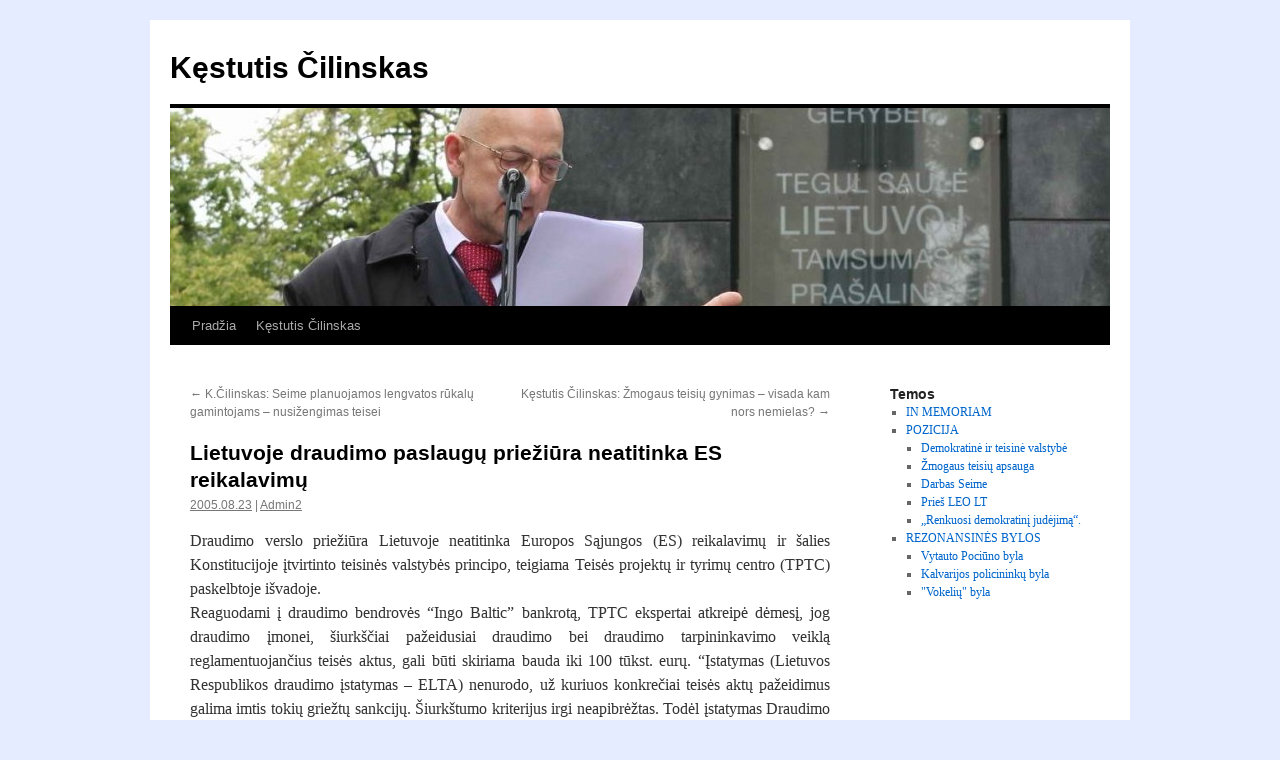

--- FILE ---
content_type: text/html; charset=UTF-8
request_url: https://www.cilinskas.lt/lietuvoje-draudimo-paslaugu-prieziura-neatitinka-es-reikalavimu/
body_size: 9855
content:
<!DOCTYPE html>
<html lang="lt-LT">
<head>
<meta charset="UTF-8" />
<title>
Lietuvoje draudimo paslaugų priežiūra neatitinka ES reikalavimų | Kęstutis Čilinskas	</title>
<link rel="profile" href="https://gmpg.org/xfn/11" />
<link rel="stylesheet" type="text/css" media="all" href="https://www.cilinskas.lt/wp-content/themes/twentyten/style.css?ver=20250415" />
<link rel="pingback" href="https://www.cilinskas.lt/xmlrpc.php">
<meta name='robots' content='max-image-preview:large' />
<link rel='dns-prefetch' href='//ssl.p.jwpcdn.com' />
<link rel="alternate" type="application/rss+xml" title="Kęstutis Čilinskas &raquo; Įrašų RSS srautas" href="https://www.cilinskas.lt/feed/" />
<link rel="alternate" type="application/rss+xml" title="Kęstutis Čilinskas &raquo; Komentarų RSS srautas" href="https://www.cilinskas.lt/comments/feed/" />
<link rel="alternate" title="oEmbed (JSON)" type="application/json+oembed" href="https://www.cilinskas.lt/wp-json/oembed/1.0/embed?url=https%3A%2F%2Fwww.cilinskas.lt%2Flietuvoje-draudimo-paslaugu-prieziura-neatitinka-es-reikalavimu%2F" />
<link rel="alternate" title="oEmbed (XML)" type="text/xml+oembed" href="https://www.cilinskas.lt/wp-json/oembed/1.0/embed?url=https%3A%2F%2Fwww.cilinskas.lt%2Flietuvoje-draudimo-paslaugu-prieziura-neatitinka-es-reikalavimu%2F&#038;format=xml" />
<style id='wp-img-auto-sizes-contain-inline-css' type='text/css'>
img:is([sizes=auto i],[sizes^="auto," i]){contain-intrinsic-size:3000px 1500px}
/*# sourceURL=wp-img-auto-sizes-contain-inline-css */
</style>
<style id='wp-emoji-styles-inline-css' type='text/css'>

	img.wp-smiley, img.emoji {
		display: inline !important;
		border: none !important;
		box-shadow: none !important;
		height: 1em !important;
		width: 1em !important;
		margin: 0 0.07em !important;
		vertical-align: -0.1em !important;
		background: none !important;
		padding: 0 !important;
	}
/*# sourceURL=wp-emoji-styles-inline-css */
</style>
<style id='wp-block-library-inline-css' type='text/css'>
:root{--wp-block-synced-color:#7a00df;--wp-block-synced-color--rgb:122,0,223;--wp-bound-block-color:var(--wp-block-synced-color);--wp-editor-canvas-background:#ddd;--wp-admin-theme-color:#007cba;--wp-admin-theme-color--rgb:0,124,186;--wp-admin-theme-color-darker-10:#006ba1;--wp-admin-theme-color-darker-10--rgb:0,107,160.5;--wp-admin-theme-color-darker-20:#005a87;--wp-admin-theme-color-darker-20--rgb:0,90,135;--wp-admin-border-width-focus:2px}@media (min-resolution:192dpi){:root{--wp-admin-border-width-focus:1.5px}}.wp-element-button{cursor:pointer}:root .has-very-light-gray-background-color{background-color:#eee}:root .has-very-dark-gray-background-color{background-color:#313131}:root .has-very-light-gray-color{color:#eee}:root .has-very-dark-gray-color{color:#313131}:root .has-vivid-green-cyan-to-vivid-cyan-blue-gradient-background{background:linear-gradient(135deg,#00d084,#0693e3)}:root .has-purple-crush-gradient-background{background:linear-gradient(135deg,#34e2e4,#4721fb 50%,#ab1dfe)}:root .has-hazy-dawn-gradient-background{background:linear-gradient(135deg,#faaca8,#dad0ec)}:root .has-subdued-olive-gradient-background{background:linear-gradient(135deg,#fafae1,#67a671)}:root .has-atomic-cream-gradient-background{background:linear-gradient(135deg,#fdd79a,#004a59)}:root .has-nightshade-gradient-background{background:linear-gradient(135deg,#330968,#31cdcf)}:root .has-midnight-gradient-background{background:linear-gradient(135deg,#020381,#2874fc)}:root{--wp--preset--font-size--normal:16px;--wp--preset--font-size--huge:42px}.has-regular-font-size{font-size:1em}.has-larger-font-size{font-size:2.625em}.has-normal-font-size{font-size:var(--wp--preset--font-size--normal)}.has-huge-font-size{font-size:var(--wp--preset--font-size--huge)}.has-text-align-center{text-align:center}.has-text-align-left{text-align:left}.has-text-align-right{text-align:right}.has-fit-text{white-space:nowrap!important}#end-resizable-editor-section{display:none}.aligncenter{clear:both}.items-justified-left{justify-content:flex-start}.items-justified-center{justify-content:center}.items-justified-right{justify-content:flex-end}.items-justified-space-between{justify-content:space-between}.screen-reader-text{border:0;clip-path:inset(50%);height:1px;margin:-1px;overflow:hidden;padding:0;position:absolute;width:1px;word-wrap:normal!important}.screen-reader-text:focus{background-color:#ddd;clip-path:none;color:#444;display:block;font-size:1em;height:auto;left:5px;line-height:normal;padding:15px 23px 14px;text-decoration:none;top:5px;width:auto;z-index:100000}html :where(.has-border-color){border-style:solid}html :where([style*=border-top-color]){border-top-style:solid}html :where([style*=border-right-color]){border-right-style:solid}html :where([style*=border-bottom-color]){border-bottom-style:solid}html :where([style*=border-left-color]){border-left-style:solid}html :where([style*=border-width]){border-style:solid}html :where([style*=border-top-width]){border-top-style:solid}html :where([style*=border-right-width]){border-right-style:solid}html :where([style*=border-bottom-width]){border-bottom-style:solid}html :where([style*=border-left-width]){border-left-style:solid}html :where(img[class*=wp-image-]){height:auto;max-width:100%}:where(figure){margin:0 0 1em}html :where(.is-position-sticky){--wp-admin--admin-bar--position-offset:var(--wp-admin--admin-bar--height,0px)}@media screen and (max-width:600px){html :where(.is-position-sticky){--wp-admin--admin-bar--position-offset:0px}}

/*# sourceURL=wp-block-library-inline-css */
</style><style id='global-styles-inline-css' type='text/css'>
:root{--wp--preset--aspect-ratio--square: 1;--wp--preset--aspect-ratio--4-3: 4/3;--wp--preset--aspect-ratio--3-4: 3/4;--wp--preset--aspect-ratio--3-2: 3/2;--wp--preset--aspect-ratio--2-3: 2/3;--wp--preset--aspect-ratio--16-9: 16/9;--wp--preset--aspect-ratio--9-16: 9/16;--wp--preset--color--black: #000;--wp--preset--color--cyan-bluish-gray: #abb8c3;--wp--preset--color--white: #fff;--wp--preset--color--pale-pink: #f78da7;--wp--preset--color--vivid-red: #cf2e2e;--wp--preset--color--luminous-vivid-orange: #ff6900;--wp--preset--color--luminous-vivid-amber: #fcb900;--wp--preset--color--light-green-cyan: #7bdcb5;--wp--preset--color--vivid-green-cyan: #00d084;--wp--preset--color--pale-cyan-blue: #8ed1fc;--wp--preset--color--vivid-cyan-blue: #0693e3;--wp--preset--color--vivid-purple: #9b51e0;--wp--preset--color--blue: #0066cc;--wp--preset--color--medium-gray: #666;--wp--preset--color--light-gray: #f1f1f1;--wp--preset--gradient--vivid-cyan-blue-to-vivid-purple: linear-gradient(135deg,rgb(6,147,227) 0%,rgb(155,81,224) 100%);--wp--preset--gradient--light-green-cyan-to-vivid-green-cyan: linear-gradient(135deg,rgb(122,220,180) 0%,rgb(0,208,130) 100%);--wp--preset--gradient--luminous-vivid-amber-to-luminous-vivid-orange: linear-gradient(135deg,rgb(252,185,0) 0%,rgb(255,105,0) 100%);--wp--preset--gradient--luminous-vivid-orange-to-vivid-red: linear-gradient(135deg,rgb(255,105,0) 0%,rgb(207,46,46) 100%);--wp--preset--gradient--very-light-gray-to-cyan-bluish-gray: linear-gradient(135deg,rgb(238,238,238) 0%,rgb(169,184,195) 100%);--wp--preset--gradient--cool-to-warm-spectrum: linear-gradient(135deg,rgb(74,234,220) 0%,rgb(151,120,209) 20%,rgb(207,42,186) 40%,rgb(238,44,130) 60%,rgb(251,105,98) 80%,rgb(254,248,76) 100%);--wp--preset--gradient--blush-light-purple: linear-gradient(135deg,rgb(255,206,236) 0%,rgb(152,150,240) 100%);--wp--preset--gradient--blush-bordeaux: linear-gradient(135deg,rgb(254,205,165) 0%,rgb(254,45,45) 50%,rgb(107,0,62) 100%);--wp--preset--gradient--luminous-dusk: linear-gradient(135deg,rgb(255,203,112) 0%,rgb(199,81,192) 50%,rgb(65,88,208) 100%);--wp--preset--gradient--pale-ocean: linear-gradient(135deg,rgb(255,245,203) 0%,rgb(182,227,212) 50%,rgb(51,167,181) 100%);--wp--preset--gradient--electric-grass: linear-gradient(135deg,rgb(202,248,128) 0%,rgb(113,206,126) 100%);--wp--preset--gradient--midnight: linear-gradient(135deg,rgb(2,3,129) 0%,rgb(40,116,252) 100%);--wp--preset--font-size--small: 13px;--wp--preset--font-size--medium: 20px;--wp--preset--font-size--large: 36px;--wp--preset--font-size--x-large: 42px;--wp--preset--spacing--20: 0.44rem;--wp--preset--spacing--30: 0.67rem;--wp--preset--spacing--40: 1rem;--wp--preset--spacing--50: 1.5rem;--wp--preset--spacing--60: 2.25rem;--wp--preset--spacing--70: 3.38rem;--wp--preset--spacing--80: 5.06rem;--wp--preset--shadow--natural: 6px 6px 9px rgba(0, 0, 0, 0.2);--wp--preset--shadow--deep: 12px 12px 50px rgba(0, 0, 0, 0.4);--wp--preset--shadow--sharp: 6px 6px 0px rgba(0, 0, 0, 0.2);--wp--preset--shadow--outlined: 6px 6px 0px -3px rgb(255, 255, 255), 6px 6px rgb(0, 0, 0);--wp--preset--shadow--crisp: 6px 6px 0px rgb(0, 0, 0);}:where(.is-layout-flex){gap: 0.5em;}:where(.is-layout-grid){gap: 0.5em;}body .is-layout-flex{display: flex;}.is-layout-flex{flex-wrap: wrap;align-items: center;}.is-layout-flex > :is(*, div){margin: 0;}body .is-layout-grid{display: grid;}.is-layout-grid > :is(*, div){margin: 0;}:where(.wp-block-columns.is-layout-flex){gap: 2em;}:where(.wp-block-columns.is-layout-grid){gap: 2em;}:where(.wp-block-post-template.is-layout-flex){gap: 1.25em;}:where(.wp-block-post-template.is-layout-grid){gap: 1.25em;}.has-black-color{color: var(--wp--preset--color--black) !important;}.has-cyan-bluish-gray-color{color: var(--wp--preset--color--cyan-bluish-gray) !important;}.has-white-color{color: var(--wp--preset--color--white) !important;}.has-pale-pink-color{color: var(--wp--preset--color--pale-pink) !important;}.has-vivid-red-color{color: var(--wp--preset--color--vivid-red) !important;}.has-luminous-vivid-orange-color{color: var(--wp--preset--color--luminous-vivid-orange) !important;}.has-luminous-vivid-amber-color{color: var(--wp--preset--color--luminous-vivid-amber) !important;}.has-light-green-cyan-color{color: var(--wp--preset--color--light-green-cyan) !important;}.has-vivid-green-cyan-color{color: var(--wp--preset--color--vivid-green-cyan) !important;}.has-pale-cyan-blue-color{color: var(--wp--preset--color--pale-cyan-blue) !important;}.has-vivid-cyan-blue-color{color: var(--wp--preset--color--vivid-cyan-blue) !important;}.has-vivid-purple-color{color: var(--wp--preset--color--vivid-purple) !important;}.has-black-background-color{background-color: var(--wp--preset--color--black) !important;}.has-cyan-bluish-gray-background-color{background-color: var(--wp--preset--color--cyan-bluish-gray) !important;}.has-white-background-color{background-color: var(--wp--preset--color--white) !important;}.has-pale-pink-background-color{background-color: var(--wp--preset--color--pale-pink) !important;}.has-vivid-red-background-color{background-color: var(--wp--preset--color--vivid-red) !important;}.has-luminous-vivid-orange-background-color{background-color: var(--wp--preset--color--luminous-vivid-orange) !important;}.has-luminous-vivid-amber-background-color{background-color: var(--wp--preset--color--luminous-vivid-amber) !important;}.has-light-green-cyan-background-color{background-color: var(--wp--preset--color--light-green-cyan) !important;}.has-vivid-green-cyan-background-color{background-color: var(--wp--preset--color--vivid-green-cyan) !important;}.has-pale-cyan-blue-background-color{background-color: var(--wp--preset--color--pale-cyan-blue) !important;}.has-vivid-cyan-blue-background-color{background-color: var(--wp--preset--color--vivid-cyan-blue) !important;}.has-vivid-purple-background-color{background-color: var(--wp--preset--color--vivid-purple) !important;}.has-black-border-color{border-color: var(--wp--preset--color--black) !important;}.has-cyan-bluish-gray-border-color{border-color: var(--wp--preset--color--cyan-bluish-gray) !important;}.has-white-border-color{border-color: var(--wp--preset--color--white) !important;}.has-pale-pink-border-color{border-color: var(--wp--preset--color--pale-pink) !important;}.has-vivid-red-border-color{border-color: var(--wp--preset--color--vivid-red) !important;}.has-luminous-vivid-orange-border-color{border-color: var(--wp--preset--color--luminous-vivid-orange) !important;}.has-luminous-vivid-amber-border-color{border-color: var(--wp--preset--color--luminous-vivid-amber) !important;}.has-light-green-cyan-border-color{border-color: var(--wp--preset--color--light-green-cyan) !important;}.has-vivid-green-cyan-border-color{border-color: var(--wp--preset--color--vivid-green-cyan) !important;}.has-pale-cyan-blue-border-color{border-color: var(--wp--preset--color--pale-cyan-blue) !important;}.has-vivid-cyan-blue-border-color{border-color: var(--wp--preset--color--vivid-cyan-blue) !important;}.has-vivid-purple-border-color{border-color: var(--wp--preset--color--vivid-purple) !important;}.has-vivid-cyan-blue-to-vivid-purple-gradient-background{background: var(--wp--preset--gradient--vivid-cyan-blue-to-vivid-purple) !important;}.has-light-green-cyan-to-vivid-green-cyan-gradient-background{background: var(--wp--preset--gradient--light-green-cyan-to-vivid-green-cyan) !important;}.has-luminous-vivid-amber-to-luminous-vivid-orange-gradient-background{background: var(--wp--preset--gradient--luminous-vivid-amber-to-luminous-vivid-orange) !important;}.has-luminous-vivid-orange-to-vivid-red-gradient-background{background: var(--wp--preset--gradient--luminous-vivid-orange-to-vivid-red) !important;}.has-very-light-gray-to-cyan-bluish-gray-gradient-background{background: var(--wp--preset--gradient--very-light-gray-to-cyan-bluish-gray) !important;}.has-cool-to-warm-spectrum-gradient-background{background: var(--wp--preset--gradient--cool-to-warm-spectrum) !important;}.has-blush-light-purple-gradient-background{background: var(--wp--preset--gradient--blush-light-purple) !important;}.has-blush-bordeaux-gradient-background{background: var(--wp--preset--gradient--blush-bordeaux) !important;}.has-luminous-dusk-gradient-background{background: var(--wp--preset--gradient--luminous-dusk) !important;}.has-pale-ocean-gradient-background{background: var(--wp--preset--gradient--pale-ocean) !important;}.has-electric-grass-gradient-background{background: var(--wp--preset--gradient--electric-grass) !important;}.has-midnight-gradient-background{background: var(--wp--preset--gradient--midnight) !important;}.has-small-font-size{font-size: var(--wp--preset--font-size--small) !important;}.has-medium-font-size{font-size: var(--wp--preset--font-size--medium) !important;}.has-large-font-size{font-size: var(--wp--preset--font-size--large) !important;}.has-x-large-font-size{font-size: var(--wp--preset--font-size--x-large) !important;}
/*# sourceURL=global-styles-inline-css */
</style>

<style id='classic-theme-styles-inline-css' type='text/css'>
/*! This file is auto-generated */
.wp-block-button__link{color:#fff;background-color:#32373c;border-radius:9999px;box-shadow:none;text-decoration:none;padding:calc(.667em + 2px) calc(1.333em + 2px);font-size:1.125em}.wp-block-file__button{background:#32373c;color:#fff;text-decoration:none}
/*# sourceURL=/wp-includes/css/classic-themes.min.css */
</style>
<link rel='stylesheet' id='cptch_stylesheet-css' href='https://www.cilinskas.lt/wp-content/plugins/captcha/css/front_end_style.css?ver=4.3.0' type='text/css' media='all' />
<link rel='stylesheet' id='dashicons-css' href='https://www.cilinskas.lt/wp-includes/css/dashicons.min.css?ver=6.9' type='text/css' media='all' />
<link rel='stylesheet' id='cptch_desktop_style-css' href='https://www.cilinskas.lt/wp-content/plugins/captcha/css/desktop_style.css?ver=4.3.0' type='text/css' media='all' />
<link rel='stylesheet' id='twentyten-block-style-css' href='https://www.cilinskas.lt/wp-content/themes/twentyten/blocks.css?ver=20250220' type='text/css' media='all' />
<link rel='stylesheet' id='wppb_stylesheet-css' href='https://www.cilinskas.lt/wp-content/plugins/profile-builder/assets/css/style-front-end.css?ver=3.15.2' type='text/css' media='all' />
<script type="text/javascript" src="https://ssl.p.jwpcdn.com/6/4/jwplayer.js?ver=6.9" id="jwplayer-js"></script>
<link rel="https://api.w.org/" href="https://www.cilinskas.lt/wp-json/" /><link rel="alternate" title="JSON" type="application/json" href="https://www.cilinskas.lt/wp-json/wp/v2/posts/183" /><link rel="EditURI" type="application/rsd+xml" title="RSD" href="https://www.cilinskas.lt/xmlrpc.php?rsd" />
<meta name="generator" content="WordPress 6.9" />
<link rel="canonical" href="https://www.cilinskas.lt/lietuvoje-draudimo-paslaugu-prieziura-neatitinka-es-reikalavimu/" />
<link rel='shortlink' href='https://www.cilinskas.lt/?p=183' />
<script type="text/javascript">jwplayer.defaults = { "ph": 2 };</script>
            <script type="text/javascript">
            if (typeof(jwp6AddLoadEvent) == 'undefined') {
                function jwp6AddLoadEvent(func) {
                    var oldonload = window.onload;
                    if (typeof window.onload != 'function') {
                        window.onload = func;
                    } else {
                        window.onload = function() {
                            if (oldonload) {
                                oldonload();
                            }
                            func();
                        }
                    }
                }
            }
            </script>

            <style type="text/css" id="custom-background-css">
body.custom-background { background-color: #e5ecff; }
</style>
	<link rel="icon" href="https://www.cilinskas.lt/wp-content/uploads/2024/04/cropped-cilinskas-fav-32x32.jpg" sizes="32x32" />
<link rel="icon" href="https://www.cilinskas.lt/wp-content/uploads/2024/04/cropped-cilinskas-fav-192x192.jpg" sizes="192x192" />
<link rel="apple-touch-icon" href="https://www.cilinskas.lt/wp-content/uploads/2024/04/cropped-cilinskas-fav-180x180.jpg" />
<meta name="msapplication-TileImage" content="https://www.cilinskas.lt/wp-content/uploads/2024/04/cropped-cilinskas-fav-270x270.jpg" />
</head>

<body class="wp-singular post-template-default single single-post postid-183 single-format-standard custom-background wp-theme-twentyten">
<div id="wrapper" class="hfeed">
		<a href="#content" class="screen-reader-text skip-link">Pereiti prie turinio</a>
	<div id="header">
		<div id="masthead">
			<div id="branding" role="banner">
								<div id="site-title">
					<span>
											<a href="https://www.cilinskas.lt/" rel="home" >Kęstutis Čilinskas</a>
					</span>
				</div>
				<div id="site-description"></div>

				<img src="https://www.cilinskas.lt/wp-content/uploads/2012/09/cropped-Mitingas-2009-06-13-Matuko-7.jpg" width="940" height="198" alt="Kęstutis Čilinskas" srcset="https://www.cilinskas.lt/wp-content/uploads/2012/09/cropped-Mitingas-2009-06-13-Matuko-7.jpg 940w, https://www.cilinskas.lt/wp-content/uploads/2012/09/cropped-Mitingas-2009-06-13-Matuko-7-300x63.jpg 300w" sizes="(max-width: 940px) 100vw, 940px" decoding="async" fetchpriority="high" />			</div><!-- #branding -->

			<div id="access" role="navigation">
				<div class="menu"><ul>
<li ><a href="https://www.cilinskas.lt/">Pradžia</a></li><li class="page_item page-item-5"><a href="https://www.cilinskas.lt/apie/">Kęstutis Čilinskas</a></li>
</ul></div>
			</div><!-- #access -->
		</div><!-- #masthead -->
	</div><!-- #header -->

	<div id="main">

		<div id="container">
			<div id="content" role="main">

			

				<div id="nav-above" class="navigation">
					<div class="nav-previous"><a href="https://www.cilinskas.lt/k-cilinskas-seime-planuojamos-lengvatos-rukalu-gamintojams-nusizengimas-teisei/" rel="prev"><span class="meta-nav">&larr;</span> K.Čilinskas: Seime planuojamos lengvatos rūkalų gamintojams &#8211; nusižengimas teisei</a></div>
					<div class="nav-next"><a href="https://www.cilinskas.lt/kestutis-cilinskas-zmogaus-teisiu-gynimas-visada-kam-nors-nemielas/" rel="next">Kęstutis Čilinskas: Žmogaus teisių gynimas – visada kam nors nemielas? <span class="meta-nav">&rarr;</span></a></div>
				</div><!-- #nav-above -->

				<div id="post-183" class="post-183 post type-post status-publish format-standard hentry category-demokratine-ir-teisine-valstybe category-veikla">
					<h1 class="entry-title">Lietuvoje draudimo paslaugų priežiūra neatitinka ES reikalavimų</h1>

					<div class="entry-meta">
						<span class="meta-prep meta-prep-author"></span> <a href="https://www.cilinskas.lt/lietuvoje-draudimo-paslaugu-prieziura-neatitinka-es-reikalavimu/" title="12:09" rel="bookmark"><span class="entry-date">2005.08.23</span></a> <span class="meta-sep"> | </span> <span class="author vcard"><a class="url fn n" href="https://www.cilinskas.lt/author/admin2/" title="Peržiūrėti visus įrašus, kuriuos paskelbė Admin2">Admin2</a></span>					</div><!-- .entry-meta -->

					<div class="entry-content">
						<p style="text-align: justify;">Draudimo verslo priežiūra Lietuvoje neatitinka Europos Sąjungos (ES) reikalavimų ir šalies Konstitucijoje įtvirtinto teisinės valstybės principo, teigiama Teisės projektų ir tyrimų centro (TPTC) paskelbtoje išvadoje.<span id="more-183"></span><br />
Reaguodami į draudimo bendrovės “Ingo Baltic” bankrotą, TPTC ekspertai atkreipė dėmesį, jog draudimo įmonei, šiurkščiai pažeidusiai draudimo bei draudimo tarpininkavimo veiklą reglamentuojančius teisės aktus, gali būti skiriama bauda iki 100 tūkst. eurų. “Įstatymas (Lietuvos Respublikos draudimo įstatymas &#8211; ELTA) nenurodo, už kuriuos konkrečiai teisės aktų pažeidimus galima imtis tokių griežtų sankcijų. Šiurkštumo kriterijus irgi neapibrėžtas. Todėl įstatymas Draudimo priežiūros komisijai (DPK) niekaip neapribojo galių baudomis silpninti draudimo bendrovių finansinę padėtį ir naudotis savo didžiulėmis galiomis kišantis į smulkiausius ginčus”, &#8211; tvirtinama TPTC išplatintame dokumente.</p>
<p>Galimybė bausti prieštarauja ES normoms</p>
<p style="text-align: justify;">Pasak dokumento autorių, dabartinis DPK veiklos reglamentavimas neatitinka ES teisės normų, nes suteikia galimybę taikyti sankcijas už bet kokius pažeidimus.<br />
Teisininkų teigimu, DPK yra skyrusi vienai draudimo bendrovei 10 tūkst. litų baudą už tai, kad ši bendrovė neva netinkamai &#8211; neišsamiai pateikė savo klientams informaciją apie draudiminio įvykio tyrimo eigą. Komisija esą nurodžiusi, kad šį pažeidimą ji laiko šiurkščiu.<br />
Kaip sakė Žmogaus teisių stebėjimo instituto (ŽTSI) valdybos pirmininkas advokatas <strong>Kęstutis Čilinskas</strong>, galimybės bausti didelėmis baudomis už neapibrėžtus pažeidimus yra sovietinės teisės palikimas.<br />
Anot advokato, ši sovietinės teisės atgyvena skatinanti korupciją. Mat kai pareigūnas už bet kurį pažeidimą galįs nubausti &#8211; arba nebausti &#8211; verslą žlugdančia bauda, tai verslo subjektai stengiasi būti “geri” tokiems pareigūnams ir jų atstovaujamoms institucijoms.</p>
<p>Prioritetai skiriasi</p>
<p style="text-align: justify;">“Tokia padėtis nesuderinama su Lietuvos Konstitucija. Joje įtvirtintas teisinės valstybės principas numato, kad atsakomybė ir ekonominės sankcijos gali būti taikomos už aiškiai apibrėžtus ir visuomenei pavojingus nusižengimus”, &#8211; pažymėjo K.Čilinskas.<br />
Jo žodžiais, Draudimo įstatymas numato, kad DPK tikslas &#8211; užtikrinti draudimo sistemos patikimumą, draudėjų, apdraustųjų ir kitų asmenų interesų apsaugą. Tačiau, pasak advokato, matyti akivaizdus skirtumas tarp ES ir Lietuvos teisinio reglamentavimo prioritetų.<br />
“ES akcentuoja priemones, kurios užtikrintų draudimo įmonių mokumą, o Lietuvoje svarbiau didžiulės baudos už bet kurį pažeidimą, net jei tos baudos apsunkina draudimo įmonių finansinę veiklą, kartu didindamos bankroto riziką.<br />
ES teisė reikalauja, kad draudimo priežiūros institucija draudimo įmonių atžvilgiu veiktų panašiai kaip centrinis bankas veikia kredito įmonių atžvilgiu &#8211; rūpintųsi, kad dėl įmonių finansinio nepajėgumo nenukentėtų tūkstančiai klientų”, &#8211; teigė K.Čilinskas.</p>
<p>Gali pareikšti ieškinį valstybei</p>
<p style="text-align: justify;">Teisės projektų ir tyrimų centro išvadoje abejojama, ar DPK atliko savo pagrindinę ES ir Lietuvos teisės aktuose nurodytą funkciją, jei nesugebėjo numatyti ir išvengti aplinkybių, atvedusių bendrovę “Ingo Baltic” prie bankroto.<br />
Anot K.Čilinsko, nukentėję asmenys &#8211; bankrutavusios bendrovės klientai turi teisę kreiptis į teismą dėl turtinės ir neturtinės žalos atlyginimo, pareikšdami ieškinį valstybei.<br />
Teismas, jo žodžiais, galės priteisti žalos atlyginimą, jei nustatys, kad DPK nevykdė teisės aktų reikalavimų, ir dėl to padaryta žala.<br />
“Ingo Baltic” bankroto padarinius pajus apie 90 tūkst. “Ingo Baltic” klientų, iš jų 73 tūkst. &#8211; apsidraudusių civilinę atsakomybę, kurių draudimo sutartys po bankroto įsiteisėjimo nustos galioti ir jiems teks ieškotis kitos draudimo kompanijos.</p>
<p style="text-align: justify;">Anot Seimo Pirmininko A.Paulausko, nuo bankroto neapsaugota nė viena bendrovė, kad ir kiek priežiūros institucijų rūpintųsi jų veikla. “Kad ir kiek mes kurtume priežiūros institucijų, kad ir kaip jos efektyviai veiktų, už įmonės finansinę veiklą ir jos perspektyvą atsakingi akcininkai. Jei akcininkai visiškai nesirūpins savo įmone, jokia priežiūros institucija jiems nepadės”, &#8211; kalbėjo parlamento vadovas.<br />
Jo teigimu, valstybė savo ruožtu privalo užtikrinti, kad bankroto atveju žmonės nepatirtų nuostolių. A.Paulauskas vylėsi, kad bendrovės klientai nepatirs didelių materialinių nuostolių, mat turtas jau areštuotas, tačiau apgailestavo dėl moralinės skriaudos ir nepatogumo.</p>
<p>ELTA, KD inf.</p>
											</div><!-- .entry-content -->

		
						<div class="entry-utility">
							Įrašas paskelbtas temoje <a href="https://www.cilinskas.lt/category/veikla/demokratine-ir-teisine-valstybe/" rel="category tag">Demokratinė ir teisinė valstybė</a>, <a href="https://www.cilinskas.lt/category/veikla/" rel="category tag">POZICIJA</a>. Išsisaugokite <a href="https://www.cilinskas.lt/lietuvoje-draudimo-paslaugu-prieziura-neatitinka-es-reikalavimu/" title="Pastovi nuoroda į Lietuvoje draudimo paslaugų priežiūra neatitinka ES reikalavimų" rel="bookmark">pastovią nuorodą</a>. 													</div><!-- .entry-utility -->
					</div><!-- #post-183 -->

					<div id="nav-below" class="navigation">
						<div class="nav-previous"><a href="https://www.cilinskas.lt/k-cilinskas-seime-planuojamos-lengvatos-rukalu-gamintojams-nusizengimas-teisei/" rel="prev"><span class="meta-nav">&larr;</span> K.Čilinskas: Seime planuojamos lengvatos rūkalų gamintojams &#8211; nusižengimas teisei</a></div>
						<div class="nav-next"><a href="https://www.cilinskas.lt/kestutis-cilinskas-zmogaus-teisiu-gynimas-visada-kam-nors-nemielas/" rel="next">Kęstutis Čilinskas: Žmogaus teisių gynimas – visada kam nors nemielas? <span class="meta-nav">&rarr;</span></a></div>
					</div><!-- #nav-below -->

					
			<div id="comments">




</div><!-- #comments -->

	
			</div><!-- #content -->
		</div><!-- #container -->


		<div id="primary" class="widget-area" role="complementary">
			<ul class="xoxo">

<li id="mycategoryorder-2" class="widget-container widget_mycategoryorder"><h3 class="widget-title">Temos</h3>		<ul>
			<li class="cat-item cat-item-3"><a href="https://www.cilinskas.lt/category/in-memoriam/">IN MEMORIAM</a>
</li>
	<li class="cat-item cat-item-4"><a href="https://www.cilinskas.lt/category/veikla/">POZICIJA</a>
<ul class='children'>
	<li class="cat-item cat-item-14"><a href="https://www.cilinskas.lt/category/veikla/demokratine-ir-teisine-valstybe/">Demokratinė ir teisinė valstybė</a>
</li>
	<li class="cat-item cat-item-8"><a href="https://www.cilinskas.lt/category/veikla/zmogaus-teisiu-apsauga/">Žmogaus teisių apsauga</a>
</li>
	<li class="cat-item cat-item-15"><a href="https://www.cilinskas.lt/category/veikla/darbas-seime/">Darbas Seime</a>
</li>
	<li class="cat-item cat-item-5"><a href="https://www.cilinskas.lt/category/veikla/pries-leo-lt/">Prieš LEO LT</a>
</li>
	<li class="cat-item cat-item-9"><a href="https://www.cilinskas.lt/category/veikla/renkuosi-demokratini-judejima/">„Renkuosi demokratinį judėjimą“.</a>
</li>
</ul>
</li>
	<li class="cat-item cat-item-6"><a href="https://www.cilinskas.lt/category/rezonansines-bylos/">REZONANSINĖS BYLOS</a>
<ul class='children'>
	<li class="cat-item cat-item-7"><a href="https://www.cilinskas.lt/category/rezonansines-bylos/vytauto-pociuno-byla/">Vytauto Pociūno byla</a>
</li>
	<li class="cat-item cat-item-11"><a href="https://www.cilinskas.lt/category/rezonansines-bylos/kalvarijos-policininku-byla/">Kalvarijos policininkų byla</a>
</li>
	<li class="cat-item cat-item-10"><a href="https://www.cilinskas.lt/category/rezonansines-bylos/vokeliu-byla/">&quot;Vokelių&quot; byla</a>
</li>
</ul>
</li>
		</ul>
		</li>			</ul>
		</div><!-- #primary .widget-area -->

	</div><!-- #main -->

	<div id="footer" role="contentinfo">
		<div id="colophon">



			<div id="footer-widget-area" role="complementary">




				<div id="fourth" class="widget-area">
					<ul class="xoxo">
						<li id="meta-3" class="widget-container widget_meta"><h3 class="widget-title">Prisijungti</h3>
		<ul>
						<li><a href="https://www.cilinskas.lt/wp-login.php">Prisijungti</a></li>
			<li><a href="https://www.cilinskas.lt/feed/">Įrašų RSS srautas</a></li>
			<li><a href="https://www.cilinskas.lt/comments/feed/">Komentarų RSS srautas</a></li>

			<li><a href="https://wordpress.org/">WordPress.org</a></li>
		</ul>

		</li>					</ul>
				</div><!-- #fourth .widget-area -->

			</div><!-- #footer-widget-area -->

			<div id="site-info">
				<a href="https://www.cilinskas.lt/" rel="home">
					Kęstutis Čilinskas				</a>
							</div><!-- #site-info -->

			<div id="site-generator">
								<a href="https://wordpress.org/" class="imprint" title="Semantinė asmeninio turinio sistema">
					Sistema: WordPress				</a>
			</div><!-- #site-generator -->

		</div><!-- #colophon -->
	</div><!-- #footer -->

</div><!-- #wrapper -->

<script type="speculationrules">
{"prefetch":[{"source":"document","where":{"and":[{"href_matches":"/*"},{"not":{"href_matches":["/wp-*.php","/wp-admin/*","/wp-content/uploads/*","/wp-content/*","/wp-content/plugins/*","/wp-content/themes/twentyten/*","/*\\?(.+)"]}},{"not":{"selector_matches":"a[rel~=\"nofollow\"]"}},{"not":{"selector_matches":".no-prefetch, .no-prefetch a"}}]},"eagerness":"conservative"}]}
</script>
<style type="text/css"> 
         /* Hide reCAPTCHA V3 badge */
        .grecaptcha-badge {
        
            visibility: hidden !important;
        
        }
    </style><script type="text/javascript" src="https://www.cilinskas.lt/wp-includes/js/comment-reply.min.js?ver=6.9" id="comment-reply-js" async="async" data-wp-strategy="async" fetchpriority="low"></script>
<script id="wp-emoji-settings" type="application/json">
{"baseUrl":"https://s.w.org/images/core/emoji/17.0.2/72x72/","ext":".png","svgUrl":"https://s.w.org/images/core/emoji/17.0.2/svg/","svgExt":".svg","source":{"concatemoji":"https://www.cilinskas.lt/wp-includes/js/wp-emoji-release.min.js?ver=6.9"}}
</script>
<script type="module">
/* <![CDATA[ */
/*! This file is auto-generated */
const a=JSON.parse(document.getElementById("wp-emoji-settings").textContent),o=(window._wpemojiSettings=a,"wpEmojiSettingsSupports"),s=["flag","emoji"];function i(e){try{var t={supportTests:e,timestamp:(new Date).valueOf()};sessionStorage.setItem(o,JSON.stringify(t))}catch(e){}}function c(e,t,n){e.clearRect(0,0,e.canvas.width,e.canvas.height),e.fillText(t,0,0);t=new Uint32Array(e.getImageData(0,0,e.canvas.width,e.canvas.height).data);e.clearRect(0,0,e.canvas.width,e.canvas.height),e.fillText(n,0,0);const a=new Uint32Array(e.getImageData(0,0,e.canvas.width,e.canvas.height).data);return t.every((e,t)=>e===a[t])}function p(e,t){e.clearRect(0,0,e.canvas.width,e.canvas.height),e.fillText(t,0,0);var n=e.getImageData(16,16,1,1);for(let e=0;e<n.data.length;e++)if(0!==n.data[e])return!1;return!0}function u(e,t,n,a){switch(t){case"flag":return n(e,"\ud83c\udff3\ufe0f\u200d\u26a7\ufe0f","\ud83c\udff3\ufe0f\u200b\u26a7\ufe0f")?!1:!n(e,"\ud83c\udde8\ud83c\uddf6","\ud83c\udde8\u200b\ud83c\uddf6")&&!n(e,"\ud83c\udff4\udb40\udc67\udb40\udc62\udb40\udc65\udb40\udc6e\udb40\udc67\udb40\udc7f","\ud83c\udff4\u200b\udb40\udc67\u200b\udb40\udc62\u200b\udb40\udc65\u200b\udb40\udc6e\u200b\udb40\udc67\u200b\udb40\udc7f");case"emoji":return!a(e,"\ud83e\u1fac8")}return!1}function f(e,t,n,a){let r;const o=(r="undefined"!=typeof WorkerGlobalScope&&self instanceof WorkerGlobalScope?new OffscreenCanvas(300,150):document.createElement("canvas")).getContext("2d",{willReadFrequently:!0}),s=(o.textBaseline="top",o.font="600 32px Arial",{});return e.forEach(e=>{s[e]=t(o,e,n,a)}),s}function r(e){var t=document.createElement("script");t.src=e,t.defer=!0,document.head.appendChild(t)}a.supports={everything:!0,everythingExceptFlag:!0},new Promise(t=>{let n=function(){try{var e=JSON.parse(sessionStorage.getItem(o));if("object"==typeof e&&"number"==typeof e.timestamp&&(new Date).valueOf()<e.timestamp+604800&&"object"==typeof e.supportTests)return e.supportTests}catch(e){}return null}();if(!n){if("undefined"!=typeof Worker&&"undefined"!=typeof OffscreenCanvas&&"undefined"!=typeof URL&&URL.createObjectURL&&"undefined"!=typeof Blob)try{var e="postMessage("+f.toString()+"("+[JSON.stringify(s),u.toString(),c.toString(),p.toString()].join(",")+"));",a=new Blob([e],{type:"text/javascript"});const r=new Worker(URL.createObjectURL(a),{name:"wpTestEmojiSupports"});return void(r.onmessage=e=>{i(n=e.data),r.terminate(),t(n)})}catch(e){}i(n=f(s,u,c,p))}t(n)}).then(e=>{for(const n in e)a.supports[n]=e[n],a.supports.everything=a.supports.everything&&a.supports[n],"flag"!==n&&(a.supports.everythingExceptFlag=a.supports.everythingExceptFlag&&a.supports[n]);var t;a.supports.everythingExceptFlag=a.supports.everythingExceptFlag&&!a.supports.flag,a.supports.everything||((t=a.source||{}).concatemoji?r(t.concatemoji):t.wpemoji&&t.twemoji&&(r(t.twemoji),r(t.wpemoji)))});
//# sourceURL=https://www.cilinskas.lt/wp-includes/js/wp-emoji-loader.min.js
/* ]]> */
</script>
</body>
</html>

<!-- Dynamic page generated in 0.043 seconds. -->
<!-- Cached page generated by WP-Super-Cache on 2026-01-17 11:11:53 -->

<!-- Compression = gzip -->